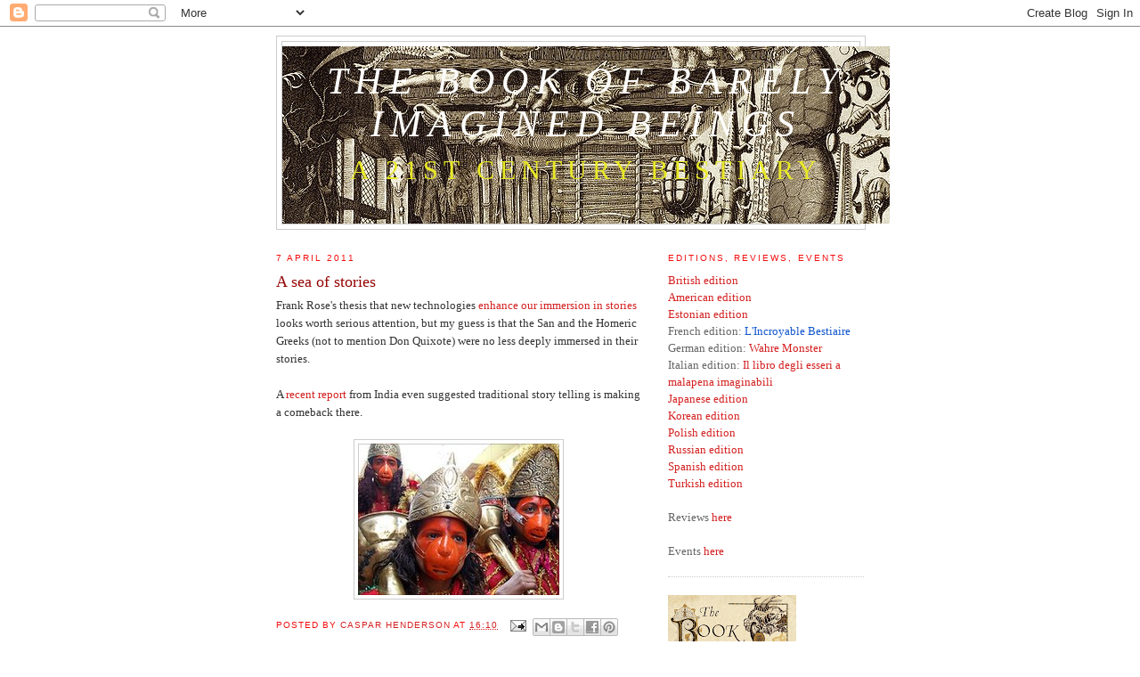

--- FILE ---
content_type: text/html; charset=UTF-8
request_url: http://www.barelyimaginedbeings.com/2011/04/sea-of-stories.html
body_size: 20463
content:
<!DOCTYPE html>
<html dir='ltr'>
<head>
<link href='https://www.blogger.com/static/v1/widgets/2944754296-widget_css_bundle.css' rel='stylesheet' type='text/css'/>
<meta content='text/html; charset=UTF-8' http-equiv='Content-Type'/>
<meta content='blogger' name='generator'/>
<link href='http://www.barelyimaginedbeings.com/favicon.ico' rel='icon' type='image/x-icon'/>
<link href='http://www.barelyimaginedbeings.com/2011/04/sea-of-stories.html' rel='canonical'/>
<link rel="alternate" type="application/atom+xml" title="The Book of Barely Imagined Beings - Atom" href="http://www.barelyimaginedbeings.com/feeds/posts/default" />
<link rel="alternate" type="application/rss+xml" title="The Book of Barely Imagined Beings - RSS" href="http://www.barelyimaginedbeings.com/feeds/posts/default?alt=rss" />
<link rel="service.post" type="application/atom+xml" title="The Book of Barely Imagined Beings - Atom" href="https://www.blogger.com/feeds/6507971071895999602/posts/default" />

<link rel="alternate" type="application/atom+xml" title="The Book of Barely Imagined Beings - Atom" href="http://www.barelyimaginedbeings.com/feeds/9031404900680257309/comments/default" />
<!--Can't find substitution for tag [blog.ieCssRetrofitLinks]-->
<link href='https://blogger.googleusercontent.com/img/b/R29vZ2xl/AVvXsEjSeCo8L0c2TSa1gzik2qBFTSEzCK69CsOwPwAJdbAfvG4JzOw5nkUPNFuWWsQEqyhKkCG8DtTBbPmSvD8OYZWBAyWJaDsN8B35Zookhqr-MBaJ5xxKSGqy8_UpFdgk862iXxEcgYH66jmC/s1600/_51963572_people_masks_466afp.jpg' rel='image_src'/>
<meta content='http://www.barelyimaginedbeings.com/2011/04/sea-of-stories.html' property='og:url'/>
<meta content='A sea of stories' property='og:title'/>
<meta content='Frank Rose&#39;s thesis that new technologies  enhance our immersion in stories  looks worth serious attention, but my guess is that the San and...' property='og:description'/>
<meta content='https://blogger.googleusercontent.com/img/b/R29vZ2xl/AVvXsEjSeCo8L0c2TSa1gzik2qBFTSEzCK69CsOwPwAJdbAfvG4JzOw5nkUPNFuWWsQEqyhKkCG8DtTBbPmSvD8OYZWBAyWJaDsN8B35Zookhqr-MBaJ5xxKSGqy8_UpFdgk862iXxEcgYH66jmC/w1200-h630-p-k-no-nu/_51963572_people_masks_466afp.jpg' property='og:image'/>
<title>The Book of Barely Imagined Beings: A sea of stories</title>
<style id='page-skin-1' type='text/css'><!--
/*
-----------------------------------------------
Blogger Template Style
Name:     Minima
Date:     26 Feb 2004
Updated by: Blogger Team
----------------------------------------------- */
/* Use this with templates/template-twocol.html */
body {
background:#ffffff;
margin:0;
color:#333333;
font:x-small Georgia Serif;
font-size/* */:/**/small;
font-size: /**/small;
text-align: center;
}
a:link {
color:#d42121;
text-decoration:none;
}
a:visited {
color:#960505;
text-decoration:none;
}
a:hover {
color:#960505;
text-decoration:underline;
}
a img {
border-width:0;
}
/* Header
-----------------------------------------------
*/
#header-wrapper {
width:660px;
margin:0 auto 10px;
border:1px solid #cccccc;
}
#header-inner {
background-position: center;
margin-left: auto;
margin-right: auto;
}
#header {
margin: 5px;
border: 1px solid #cccccc;
text-align: center;
color:#fcfcfa;
}
#header h1 {
margin:5px 5px 0;
padding:15px 20px .25em;
line-height:1.2em;
text-transform:uppercase;
letter-spacing:.2em;
font: italic normal 42px Georgia, Utopia, 'Palatino Linotype', Palatino, serif;
}
#header a {
color:#fcfcfa;
text-decoration:none;
}
#header a:hover {
color:#fcfcfa;
}
#header .description {
margin:0 5px 5px;
padding:0 20px 15px;
max-width:700px;
text-transform:uppercase;
letter-spacing:.2em;
line-height: 1.4em;
font: normal normal 30px 'Times New Roman', Times, FreeSerif, serif;
color: #e9e925;
}
#header img {
margin-left: auto;
margin-right: auto;
}
/* Outer-Wrapper
----------------------------------------------- */
#outer-wrapper {
width: 660px;
margin:0 auto;
padding:10px;
text-align:left;
font: normal normal 100% Georgia, Serif;
}
#main-wrapper {
width: 410px;
float: left;
word-wrap: break-word; /* fix for long text breaking sidebar float in IE */
overflow: hidden;     /* fix for long non-text content breaking IE sidebar float */
}
#sidebar-wrapper {
width: 220px;
float: right;
word-wrap: break-word; /* fix for long text breaking sidebar float in IE */
overflow: hidden;      /* fix for long non-text content breaking IE sidebar float */
}
/* Headings
----------------------------------------------- */
h2 {
margin:1.5em 0 .75em;
font:normal normal 78% 'Trebuchet MS',Trebuchet,Arial,Verdana,Sans-serif;
line-height: 1.4em;
text-transform:uppercase;
letter-spacing:.2em;
color:#f40e0e;
}
/* Posts
-----------------------------------------------
*/
h2.date-header {
margin:1.5em 0 .5em;
}
.post {
margin:.5em 0 1.5em;
border-bottom:1px dotted #cccccc;
padding-bottom:1.5em;
}
.post h3 {
margin:.25em 0 0;
padding:0 0 4px;
font-size:140%;
font-weight:normal;
line-height:1.4em;
color:#960505;
}
.post h3 a, .post h3 a:visited, .post h3 strong {
display:block;
text-decoration:none;
color:#960505;
font-weight:normal;
}
.post h3 strong, .post h3 a:hover {
color:#333333;
}
.post-body {
margin:0 0 .75em;
line-height:1.6em;
}
.post-body blockquote {
line-height:1.3em;
}
.post-footer {
margin: .75em 0;
color:#f40e0e;
text-transform:uppercase;
letter-spacing:.1em;
font: normal normal 78% 'Trebuchet MS', Trebuchet, Arial, Verdana, Sans-serif;
line-height: 1.4em;
}
.comment-link {
margin-left:.6em;
}
.post img, table.tr-caption-container {
padding:4px;
border:1px solid #cccccc;
}
.tr-caption-container img {
border: none;
padding: 0;
}
.post blockquote {
margin:1em 20px;
}
.post blockquote p {
margin:.75em 0;
}
/* Comments
----------------------------------------------- */
#comments h4 {
margin:1em 0;
font-weight: bold;
line-height: 1.4em;
text-transform:uppercase;
letter-spacing:.2em;
color: #f40e0e;
}
#comments-block {
margin:1em 0 1.5em;
line-height:1.6em;
}
#comments-block .comment-author {
margin:.5em 0;
}
#comments-block .comment-body {
margin:.25em 0 0;
}
#comments-block .comment-footer {
margin:-.25em 0 2em;
line-height: 1.4em;
text-transform:uppercase;
letter-spacing:.1em;
}
#comments-block .comment-body p {
margin:0 0 .75em;
}
.deleted-comment {
font-style:italic;
color:gray;
}
#blog-pager-newer-link {
float: left;
}
#blog-pager-older-link {
float: right;
}
#blog-pager {
text-align: center;
}
.feed-links {
clear: both;
line-height: 2.5em;
}
/* Sidebar Content
----------------------------------------------- */
.sidebar {
color: #666666;
line-height: 1.5em;
}
.sidebar ul {
list-style:none;
margin:0 0 0;
padding:0 0 0;
}
.sidebar li {
margin:0;
padding-top:0;
padding-right:0;
padding-bottom:.25em;
padding-left:15px;
text-indent:-15px;
line-height:1.5em;
}
.sidebar .widget, .main .widget {
border-bottom:1px dotted #cccccc;
margin:0 0 1.5em;
padding:0 0 1.5em;
}
.main .Blog {
border-bottom-width: 0;
}
/* Profile
----------------------------------------------- */
.profile-img {
float: left;
margin-top: 0;
margin-right: 5px;
margin-bottom: 5px;
margin-left: 0;
padding: 4px;
border: 1px solid #cccccc;
}
.profile-data {
margin:0;
text-transform:uppercase;
letter-spacing:.1em;
font: normal normal 78% 'Trebuchet MS', Trebuchet, Arial, Verdana, Sans-serif;
color: #f40e0e;
font-weight: bold;
line-height: 1.6em;
}
.profile-datablock {
margin:.5em 0 .5em;
}
.profile-textblock {
margin: 0.5em 0;
line-height: 1.6em;
}
.profile-link {
font: normal normal 78% 'Trebuchet MS', Trebuchet, Arial, Verdana, Sans-serif;
text-transform: uppercase;
letter-spacing: .1em;
}
/* Footer
----------------------------------------------- */
#footer {
width:660px;
clear:both;
margin:0 auto;
padding-top:15px;
line-height: 1.6em;
text-transform:uppercase;
letter-spacing:.1em;
text-align: center;
}

--></style>
<link href='https://www.blogger.com/dyn-css/authorization.css?targetBlogID=6507971071895999602&amp;zx=94a1d610-fe29-4bfe-b10c-043f847ac232' media='none' onload='if(media!=&#39;all&#39;)media=&#39;all&#39;' rel='stylesheet'/><noscript><link href='https://www.blogger.com/dyn-css/authorization.css?targetBlogID=6507971071895999602&amp;zx=94a1d610-fe29-4bfe-b10c-043f847ac232' rel='stylesheet'/></noscript>
<meta name='google-adsense-platform-account' content='ca-host-pub-1556223355139109'/>
<meta name='google-adsense-platform-domain' content='blogspot.com'/>

</head>
<body>
<div class='navbar section' id='navbar'><div class='widget Navbar' data-version='1' id='Navbar1'><script type="text/javascript">
    function setAttributeOnload(object, attribute, val) {
      if(window.addEventListener) {
        window.addEventListener('load',
          function(){ object[attribute] = val; }, false);
      } else {
        window.attachEvent('onload', function(){ object[attribute] = val; });
      }
    }
  </script>
<div id="navbar-iframe-container"></div>
<script type="text/javascript" src="https://apis.google.com/js/platform.js"></script>
<script type="text/javascript">
      gapi.load("gapi.iframes:gapi.iframes.style.bubble", function() {
        if (gapi.iframes && gapi.iframes.getContext) {
          gapi.iframes.getContext().openChild({
              url: 'https://www.blogger.com/navbar/6507971071895999602?po\x3d9031404900680257309\x26origin\x3dhttp://www.barelyimaginedbeings.com',
              where: document.getElementById("navbar-iframe-container"),
              id: "navbar-iframe"
          });
        }
      });
    </script><script type="text/javascript">
(function() {
var script = document.createElement('script');
script.type = 'text/javascript';
script.src = '//pagead2.googlesyndication.com/pagead/js/google_top_exp.js';
var head = document.getElementsByTagName('head')[0];
if (head) {
head.appendChild(script);
}})();
</script>
</div></div>
<div id='outer-wrapper'><div id='wrap2'>
<!-- skip links for text browsers -->
<span id='skiplinks' style='display:none;'>
<a href='#main'>skip to main </a> |
      <a href='#sidebar'>skip to sidebar</a>
</span>
<div id='header-wrapper'>
<div class='header section' id='header'><div class='widget Header' data-version='1' id='Header1'>
<div id='header-inner' style='background-image: url("https://blogger.googleusercontent.com/img/b/R29vZ2xl/AVvXsEjICgS4nbctiI1ObIuDIoOSrTyFDS7lkTcYtCE_Qplk-nnFq392QFsRBFQ8J4atZ6xmt6wc1cKcOlkVxT0zcbsfNqGX7r2MXm8dzWyPhmwcCHuCbLjEVGs2uH2HJidVlrQtLplBUyk5GkhW/s1600/Cab2.png"); background-position: left; width: 682px; min-height: 199px; _height: 199px; background-repeat: no-repeat; '>
<div class='titlewrapper' style='background: transparent'>
<h1 class='title' style='background: transparent; border-width: 0px'>
<a href='http://www.barelyimaginedbeings.com/'>
The Book of Barely Imagined Beings
</a>
</h1>
</div>
<div class='descriptionwrapper'>
<p class='description'><span>A 21st Century Bestiary</span></p>
</div>
</div>
</div></div>
</div>
<div id='content-wrapper'>
<div id='crosscol-wrapper' style='text-align:center'>
<div class='crosscol no-items section' id='crosscol'></div>
</div>
<div id='main-wrapper'>
<div class='main section' id='main'><div class='widget Blog' data-version='1' id='Blog1'>
<div class='blog-posts hfeed'>

          <div class="date-outer">
        
<h2 class='date-header'><span>7 April 2011</span></h2>

          <div class="date-posts">
        
<div class='post-outer'>
<div class='post hentry uncustomized-post-template' itemprop='blogPost' itemscope='itemscope' itemtype='http://schema.org/BlogPosting'>
<meta content='https://blogger.googleusercontent.com/img/b/R29vZ2xl/AVvXsEjSeCo8L0c2TSa1gzik2qBFTSEzCK69CsOwPwAJdbAfvG4JzOw5nkUPNFuWWsQEqyhKkCG8DtTBbPmSvD8OYZWBAyWJaDsN8B35Zookhqr-MBaJ5xxKSGqy8_UpFdgk862iXxEcgYH66jmC/s1600/_51963572_people_masks_466afp.jpg' itemprop='image_url'/>
<meta content='6507971071895999602' itemprop='blogId'/>
<meta content='9031404900680257309' itemprop='postId'/>
<a name='9031404900680257309'></a>
<h3 class='post-title entry-title' itemprop='name'>
A sea of stories
</h3>
<div class='post-header'>
<div class='post-header-line-1'></div>
</div>
<div class='post-body entry-content' id='post-body-9031404900680257309' itemprop='description articleBody'>
Frank Rose's thesis that new technologies&nbsp;<a href="http://tinyurl.com/3n883f6">enhance our immersion in stories</a> looks worth serious attention, but my guess is that the San and the Homeric Greeks (not to mention Don Quixote) were no less deeply immersed in their stories. <br />
<br />
A <a href="http://news.bbc.co.uk/1/hi/programmes/from_our_own_correspondent/9443157.stm">recent report</a> from India even suggested traditional story telling is making a comeback there.<br />
<br />
<div class="separator" style="clear: both; text-align: center;"><a href="https://blogger.googleusercontent.com/img/b/R29vZ2xl/AVvXsEjSeCo8L0c2TSa1gzik2qBFTSEzCK69CsOwPwAJdbAfvG4JzOw5nkUPNFuWWsQEqyhKkCG8DtTBbPmSvD8OYZWBAyWJaDsN8B35Zookhqr-MBaJ5xxKSGqy8_UpFdgk862iXxEcgYH66jmC/s1600/_51963572_people_masks_466afp.jpg" imageanchor="1" style="margin-left: 1em; margin-right: 1em;"><img border="0" src="https://blogger.googleusercontent.com/img/b/R29vZ2xl/AVvXsEjSeCo8L0c2TSa1gzik2qBFTSEzCK69CsOwPwAJdbAfvG4JzOw5nkUPNFuWWsQEqyhKkCG8DtTBbPmSvD8OYZWBAyWJaDsN8B35Zookhqr-MBaJ5xxKSGqy8_UpFdgk862iXxEcgYH66jmC/s1600/_51963572_people_masks_466afp.jpg" /></a></div>
<div style='clear: both;'></div>
</div>
<div class='post-footer'>
<div class='post-footer-line post-footer-line-1'>
<span class='post-author vcard'>
Posted by
<span class='fn' itemprop='author' itemscope='itemscope' itemtype='http://schema.org/Person'>
<meta content='https://www.blogger.com/profile/04667141284390082748' itemprop='url'/>
<a class='g-profile' href='https://www.blogger.com/profile/04667141284390082748' rel='author' title='author profile'>
<span itemprop='name'>Caspar Henderson</span>
</a>
</span>
</span>
<span class='post-timestamp'>
at
<meta content='http://www.barelyimaginedbeings.com/2011/04/sea-of-stories.html' itemprop='url'/>
<a class='timestamp-link' href='http://www.barelyimaginedbeings.com/2011/04/sea-of-stories.html' rel='bookmark' title='permanent link'><abbr class='published' itemprop='datePublished' title='2011-04-07T16:10:00+01:00'>16:10</abbr></a>
</span>
<span class='post-comment-link'>
</span>
<span class='post-icons'>
<span class='item-action'>
<a href='https://www.blogger.com/email-post/6507971071895999602/9031404900680257309' title='Email Post'>
<img alt='' class='icon-action' height='13' src='https://resources.blogblog.com/img/icon18_email.gif' width='18'/>
</a>
</span>
<span class='item-control blog-admin pid-2068168589'>
<a href='https://www.blogger.com/post-edit.g?blogID=6507971071895999602&postID=9031404900680257309&from=pencil' title='Edit Post'>
<img alt='' class='icon-action' height='18' src='https://resources.blogblog.com/img/icon18_edit_allbkg.gif' width='18'/>
</a>
</span>
</span>
<div class='post-share-buttons goog-inline-block'>
<a class='goog-inline-block share-button sb-email' href='https://www.blogger.com/share-post.g?blogID=6507971071895999602&postID=9031404900680257309&target=email' target='_blank' title='Email This'><span class='share-button-link-text'>Email This</span></a><a class='goog-inline-block share-button sb-blog' href='https://www.blogger.com/share-post.g?blogID=6507971071895999602&postID=9031404900680257309&target=blog' onclick='window.open(this.href, "_blank", "height=270,width=475"); return false;' target='_blank' title='BlogThis!'><span class='share-button-link-text'>BlogThis!</span></a><a class='goog-inline-block share-button sb-twitter' href='https://www.blogger.com/share-post.g?blogID=6507971071895999602&postID=9031404900680257309&target=twitter' target='_blank' title='Share to X'><span class='share-button-link-text'>Share to X</span></a><a class='goog-inline-block share-button sb-facebook' href='https://www.blogger.com/share-post.g?blogID=6507971071895999602&postID=9031404900680257309&target=facebook' onclick='window.open(this.href, "_blank", "height=430,width=640"); return false;' target='_blank' title='Share to Facebook'><span class='share-button-link-text'>Share to Facebook</span></a><a class='goog-inline-block share-button sb-pinterest' href='https://www.blogger.com/share-post.g?blogID=6507971071895999602&postID=9031404900680257309&target=pinterest' target='_blank' title='Share to Pinterest'><span class='share-button-link-text'>Share to Pinterest</span></a>
</div>
</div>
<div class='post-footer-line post-footer-line-2'>
<span class='post-labels'>
Labels:
<a href='http://www.barelyimaginedbeings.com/search/label/arts' rel='tag'>arts</a>,
<a href='http://www.barelyimaginedbeings.com/search/label/psychology' rel='tag'>psychology</a>
</span>
</div>
<div class='post-footer-line post-footer-line-3'>
<span class='post-location'>
</span>
</div>
</div>
</div>
<div class='comments' id='comments'>
<a name='comments'></a>
<h4>No comments:</h4>
<div id='Blog1_comments-block-wrapper'>
<dl class='avatar-comment-indent' id='comments-block'>
</dl>
</div>
<p class='comment-footer'>
<a href='https://www.blogger.com/comment/fullpage/post/6507971071895999602/9031404900680257309' onclick=''>Post a Comment</a>
</p>
</div>
</div>

        </div></div>
      
</div>
<div class='blog-pager' id='blog-pager'>
<span id='blog-pager-newer-link'>
<a class='blog-pager-newer-link' href='http://www.barelyimaginedbeings.com/2011/04/climbing-in-190-dimensions.html' id='Blog1_blog-pager-newer-link' title='Newer Post'>Newer Post</a>
</span>
<span id='blog-pager-older-link'>
<a class='blog-pager-older-link' href='http://www.barelyimaginedbeings.com/2011/04/not-as-we-know-it.html' id='Blog1_blog-pager-older-link' title='Older Post'>Older Post</a>
</span>
<a class='home-link' href='http://www.barelyimaginedbeings.com/'>Home</a>
</div>
<div class='clear'></div>
<div class='post-feeds'>
<div class='feed-links'>
Subscribe to:
<a class='feed-link' href='http://www.barelyimaginedbeings.com/feeds/9031404900680257309/comments/default' target='_blank' type='application/atom+xml'>Post Comments (Atom)</a>
</div>
</div>
</div></div>
</div>
<div id='sidebar-wrapper'>
<div class='sidebar section' id='sidebar'><div class='widget Text' data-version='1' id='Text4'>
<h2 class='title'>Editions, reviews, events</h2>
<div class='widget-content'>
<a href="http://grantabooks.com/The-Book-of-Barely-Imagined-Beings-5" style="font-size: 100%;">British edition </a><br /><div><a href="http://press.uchicago.edu/ucp/books/book/chicago/B/bo15631080.html">American edition</a><br /><a href="http://pood.aripaev.ee/imetabaste-olendite-raamat">Estonian edition</a></div><div>French edition: <a href="http://www.lesbelleslettres.com/livre/?GCOI=22510100938160&amp;fa=description" style="color: #1155cc;" target="_blank">L'Incroyable Bestiaire</a><br />German edition: <a href="http://www.matthes-seitz-berlin.de/buch/wahre-monster.html">Wahre Monster</a></div><div>Italian edition: <a href="https://www.adelphi.it/libro/9788845933219">Il libro degli esseri a malapena imaginabili</a></div><div><a href="http://www.xknowledge.co.jp/book/detail/XK9784767818702">Japanese edition</a> </div><div><a href="http://ehbook.co.kr/book/23001">Korean edition</a></div><div><a href="https://marginesy.com.pl/sklep/produkt/133181/ksiega-zwierzat-niemalze-nimozliwych">Polish edition</a></div><div><a href="http://www.alpinabook.ru/catalog/NaturalSciences/2408752/">Russian edition</a></div><div>
<a href="https://aticodeloslibros.com/index.php?id_product=260&controller=product">Spanish edition</a></div>
<a href="https://www.metiskitap.com/catalog/book/36756">Turkish edition</a><div>   

<br /></div><div>Reviews <a href="http://www.barelyimaginedbeings.com/p/blog-page_22.html">here</a><br /><div><br />Events <a href="http://www.casparhenderson.com/p/events.html">here</a></div></div>
</div>
<div class='clear'></div>
</div><div class='widget Image' data-version='1' id='Image9'>
<div class='widget-content'>
<a href='https://www.facebook.com/pages/The-Book-of-Barely-Imagined-Beings-by-Caspar-Henderson/493526994037170'>
<img alt='' height='220' id='Image9_img' src='https://blogger.googleusercontent.com/img/b/R29vZ2xl/AVvXsEgrvv5c8fpoiAeY61HTo_1vcOyUbYV6YSRsxry8nxC6TviraNErVhjtmRcF9dD7OpfKWUAbP1adBATBiQzjtckx3sUCmp-bbKc92C99B8wteQUUUWAK1fX82-CGFslzxXBSzborzZ0o-cLA/s220/BOBIB+%25282%2529.jpg' width='144'/>
</a>
<br/>
</div>
<div class='clear'></div>
</div><div class='widget Text' data-version='1' id='Text1'>
<div class='widget-content'>
Most real creatures that we think we know embody wonders we have hardly  dreamed of. And there are other beings, equally real, which for most of  human experience have been beyond imagining. As Zhuangzi wrote some  2,300 years ago, &#8220;all the creatures in this world have dimensions that  cannot be calculated.&#8221;<br /><br /><b><a href="http://grantabooks.com/3032/The-Book-of-Barely-Imagined-Beings/2646">The Book of Barely Imagined Beings</a></b> by <b><a href="https://twitter.com/casparhenderson">Caspar Henderson</a></b> is published by <a href="http://grantabooks.com/3032/The-Book-of-Barely-Imagined-Beings/2646">Granta</a> in the UK and by <a href="http://press.uchicago.edu/ucp/books/book/chicago/B/bo15631080.html">Chicago University Press</a> in the US. In 2013 it was shortlisted for the  Royal Society Winton prize for science books, a Society of Biology award, and the British Book Design Awards. The Estonian edition is published by <a href="http://raamatupood.aripaev.ee/default.aspx?publicationid=E3558BAE-6C2F-4122-A2EE-3904CFBEE43E">AS Äripäev</a>, the French edition by <a href="http://www.lesbelleslettres.com/">Les Belles Lettres</a>, the German one by <a href="http://www.matthes-seitz-berlin.de/">Matthes &amp; Seitz</a>, the Italian by <a href="https://www.adelphi.it/libro/9788845933219">Adelphi</a>, the Japanese by <a href="http://www.xknowledge.co.jp/book/detail/XK9784767818702">X Knowledge Co</a>,  the Korean by <a href="http://ehbook.co.kr/book/23001">EunHaeng NaMu Publishing Co</a>, the Polish by <a href="https://marginesy.com.pl/sklep/produkt/133181/ksiega-zwierzat-niemalze-nimozliwych">Marginesy</a>, the Russian by <a href="http://www.alpinabook.ru/catalog/NaturalSciences/2408752/">Alpina</a>, the Spanish by <a href="https://aticodeloslibros.com/index.php?id_product=260&controller=product">Atico de los Libros</a>.<br /><br />Reviews <a href="http://www.barelyimaginedbeings.com/search/label/reviews">here</a> and <a href="http://www.barelyimaginedbeings.com/p/blog-page_22.html">here</a>. Articles <a href="http://www.barelyimaginedbeings.com/2012/09/articles.html">here</a> and <a href="http://www.barelyimaginedbeings.com/2013/03/more-articles.html">here</a>. Chapter by chapter notes <a href="http://www.barelyimaginedbeings.com/p/notes-chapter-by-chapter.html">here</a> (1) and <a href="http://www.barelyimaginedbeings.com/p/notes-chapter-by-chapter-2.html">here</a> (2). What others say <a href="http://www.barelyimaginedbeings.com/p/advance-praise-for-book-of-barely.html">here</a>. Podcasts <a href="http://bookshop.blackwell.co.uk/extracts/112_henderson_barely_imagined_beings.mp3">here</a>, <a href="http://www.littleatoms.com/casparhenderson.htm">here</a> and <a href="http://onpoint.wbur.org/2013/05/14/fantastic-creatures">here</a>. Video <a href="https://www.youtube.com/watch?v=DWvUoh5Z99E&amp;list=PLg7f-TkW11iV2zpC8WubsxUZ2E2d3XTtv&amp;index=3">here</a> and <a href="http://royalsociety.org/events/2013/popular-science-book-night/">here</a> (from 43.00)<br /><br />Caspar Henderson's most recent book is <a href="http://www.anewmapofwonders.com/">A New Map of Wonders</a>.<br />
</div>
<div class='clear'></div>
</div><div class='widget Image' data-version='1' id='Image14'>
<div class='widget-content'>
<a href='http://scienceblogs.com/pharyngula/2007/08/wunderpus_photogenicus.php'>
<img alt='' height='146' id='Image14_img' src='https://blogger.googleusercontent.com/img/b/R29vZ2xl/AVvXsEhU9VTXd6-D7ZADrjSX04lzy_CwSrz7xC_o6UrIJI52pjJTANIEbR9GGSrrl4xm6xjN6rkFVuNZu5cVpTFlr2uX8QdZshJso3_qYpMD_JtBrfQLZHmfjZyzgdkXrULz3crc8tFDn2fCEUDf/s220/wunderpusjpg.jpg' width='220'/>
</a>
<br/>
<span class='caption'>Wunderpus Photogenicus</span>
</div>
<div class='clear'></div>
</div><div class='widget HTML' data-version='1' id='HTML3'>
<div class='widget-content'>
<!-- AddThis Button BEGIN -->
<a href="http://www.addthis.com/bookmark.php" target="_blank" onclick="addthis_url   = location.href; addthis_title = document.title; return addthis_click(this);"><img border="0" width="125" alt="Bookmark and Share" src="http://s7.addthis.com/button1-addthis.gif" height="16" /></a> <script type="text/javascript">var addthis_pub = 'Caspar Henderson';</script><script src="http://s7.addthis.com/js/widget.php?v=10" type="text/javascript"></script>  
<!-- AddThis Button END -->
</div>
<div class='clear'></div>
</div><div class='widget Text' data-version='1' id='Text8'>
<div class='widget-content'>
<span style="font-style: italic; ">The world is full of magical things patiently waiting for our wits to grow sharper. </span><br/>misattributed to Bertrand Russell<br/><br/><span style="font-style: italic; ">Since we cannot predict how ethics will develop, it is not irrational to have high hopes.</span><br/>Derek Parfit<br/><br/><span class="Apple-style-span" style="font-style: italic; ">We are never 'at home': we are always outside ourselves.</span><br/>Michel de Montaigne<br/><br/><span class="Apple-style-span" style="font-style: italic; ">We are monkeys with money and guns.</span><br/>Tom Waits<br/><br/><span style="font-style: italic; ">All our science, measured against reality, is primitive and childlike &#8211; and yet it is the most precious thing we have.</span><div>Albert Einstein<br/><br/><span style="font-style: italic; ">If you look into infinity what do you see? Your backside! </span><br/>Tristan Tzara<br/><br/><span style="font-style: italic; ">Imagine a child playing in a woodland stream, poking a stick into an eddy in the flowing current, thereby disrupting it. But the eddy quickly reforms. The child disperses it again. Again it reforms, and the fascinating game goes on. There you have it! Organisms are resilient patterns in a turbulent flow.</span></div><div>Carl Woese<br/><br/><span style="font-style: italic; ">When you're young, all evolution lies before you...If you compare yourself with the limitations that came afterwards, if you think how one form excludes other forms, of the monotonous routine where you finally feel trapped, well, I don't mind saying, life was beautiful in those days.</span><br/>'Qfwfq'<br/><span style="font-style: italic; "><br/>75 percent to 90 percent of all living species may remain unknown to science. </span><br/><a href="http://species.asu.edu/">IIES</a><br/><br/><span class="Apple-style-span" style="font-style: italic; ">Human beings are now carrying out a large scale geophysical experiment of a kind that could not have happened in the past nor be reproduced in the future.</span><br/>Roger Revelle (1957)<br/><br/><span style="font-style: italic; ">The rate of change of ocean acidity is many times faster than anything experienced in the last 55 million years. </span><br/><a href="http://www.epoca-project.eu/index.php/Ocean-Acidification-the-facts.html">EPOCA</a><br/><br/><div><span class="Apple-style-span" style="font-style: italic; ">One cannot reasonably compare the K/T extinction with the current human destruction of the biosphere. The first was a relatively minor setback.</span></div><div>J.C. Briggs</div><div><br/><span class="Apple-style-span" style="font-style: italic; ">When the buffalo went away, the hearts of my people fell to the ground and they could not lift them up again. After this, nothing happened</span>.</div><div><a href="http://www.abc.net.au/rn/philosopherszone/stories/2009/2460541.htm">Plenty Coups</a><br/></div><div><br/><span class="Apple-style-span" style="font-style: italic; ">If we act now, maybe we have got a fighting chance.</span><a href="http://www.guardian.co.uk/environment/2008/oct/01/climatechange.carbonemissions1"></a></div><div><a href="http://www.guardian.co.uk/environment/2008/oct/01/climatechange.carbonemissions1">Bob Watson</a><br/><div><div><span class="Apple-style-span" style="font-style: italic; "><br/></span></div><span class="Apple-style-span" style="font-style: italic; ">The unfolding of intelligence and complexity still has immensely far to go here on earth and probably far beyond.<br/></span><span class="Apple-style-span">Martin Rees</span></div><div><br/></div><div><span class="Apple-style-span" style="font-style: italic; "><span class="Apple-style-span" style="font-style: normal; "></span>Our quest, as a civilisation [is] to answer the question, how do we save ourselves from ourselves without losing ourselves?</span></div></div><div>Jaron Lanier<br/><div><br/><span style="font-style: italic; ">If you yourself want to become really happy...I suggest you save the albatross from extinction. It can be done.</span></div><div>Margaret Atwood<br/><br/></div><div><span style="font-style: italic; ">There is just one real problem -- the problem of human relations.</span></div><div>Antoine de Saint Exupéry<br/><br/><span class="Apple-style-span" style="font-style: italic; ">The amazing wonder of the deep is its unfathomable cruelty.</span></div><div>Joseph Conrad<br/></div><div><br/><span class="Apple-style-span" style="font-style: italic; ">"I weep for you," the Walrus said:</span></div><div><span class="Apple-style-span" style="font-style: italic; ">"I deeply sympathize."</span></div><div>'The Walrus and the Carpenter'</div><div><span class="Apple-style-span" style="font-style: italic; "><br/></span></div><div><span class="Apple-style-span" style="font-style: italic; ">We abandon our own language because we need extra words, for things we had never imagined; and because there are superfluous words in it, for things we cannot imagine any more.</span></div><div>'The Giant, O'Brien'</div><br/><span style="font-style: italic; ">We take almost all of the decisive steps in our lives as a result of slight inner adjustments of which we are barely conscious.</span></div><div>'Austerlitz'</div><div><br/></div><div><i>Those were his first steps on a white sheet/Clutches of wriggling letters in black lead/Like tracks of worms on the Precambrian mud.</i></div><div>'Kaspar Hauser'<br/><br/><i>The mind does not err from the fact that it imagines.</i></div><div>Spinoza</div><div><br/><span style="font-style: italic; ">We are as much automaton as mind.</span><br/>Blaise Pascal<br/><br/><span style="font-style: italic; ">Much that is intelligent in us is not specifically human. </span><br/>Alasdair MacIntyre<br/><br/><span style="font-style: italic; ">What knows he, this New England colt, of the black bisons of distant Oregon?</span><a href="http://www.classicallibrary.org/melville/moby/chapter44.htm"> </a><a href="http://www.classicallibrary.org/melville/moby/chapter44.htm">Herman Melville</a><br/><br/><span class="Apple-style-span" style="font-style: italic; "><span class="Apple-style-span" style="font-style: normal; "><span class="Apple-style-span" style="font-style: italic; ">There is no counting the possible ways to the Millennium and the route to it.</span><br/>Norman Cohn</span></span><br/><br/><span style="font-style: italic; ">By the time human beings start the global nuclear war that will destroy our civilization, there won&#8217;t be any great apes left for Earth to become the Planet of the Apes. But chances are there will still be plenty of rhesus macaques around.</span><br/>Dario Maestripieri<span style="font-style: italic; "><br/><br/>Writing a book is a horrible, exhausting struggle, like a long bout of some painful illness.</span><br/>George Orwell<br/><br/><span style="font-style: italic; ">The astounding comes towards us, outrider of death and birth.</span><br/>John Berger<br/><br/></div><div><span class="Apple-style-span" style="font-style: italic; ">We are so far from denying there is any Unicorn at all, that we affirm there are many kinds thereof.</span></div><div>Thomas Browne</div><div><br/></div><div><i>Even that old horse</i></div><div><i>is something to see</i></div><div><i>this snow-covered morning</i></div><div>Matsuo Basho</div><div><br/><span style="font-style: italic; ">We cannot see the visible except with the invisible.</span></div><div>Eckhart von Hochheim<br/><br/><span style="font-style: italic; ">You don't have to believe in God, but you should believe in the </span><i style="font-style: italic; ">Book</i><span style="font-style: italic; ">.</span><br/>Paul Erdős<br/></div><div><br/></div><div><div><span style="font-style: italic; ">If, as the poets say, life is a dream, I am sure in a voyage these are the visions which serve best to pass away the long night.</span></div><div>Charles Darwin<br/><br/><span class="Apple-style-span" style="font-style: italic; ">But only when someone starts up the spiralling stairs is the A Bao A Qu brought to consciousness, and then it sticks close to the visitor's heels, keeping to the outside of the turning steps, where they are most warn by the generations of pilgrims.</span><div>Jorge Luis Borges</div><i><br/>The ultimate test of a moral society is the kind of world that it leaves to its children. </i><br/><a href="http://www.nybooks.com/articles/archives/2012/oct/25/tragedy-dietrich-bonhoeffer-and-hans-von-dohnanyi/">Dietrich Bonhoeffer</a></div></div></div>
</div>
<div class='clear'></div>
</div><div class='widget BlogArchive' data-version='1' id='BlogArchive1'>
<h2>Blog Archive</h2>
<div class='widget-content'>
<div id='ArchiveList'>
<div id='BlogArchive1_ArchiveList'>
<ul class='hierarchy'>
<li class='archivedate collapsed'>
<a class='toggle' href='javascript:void(0)'>
<span class='zippy'>

        &#9658;&#160;
      
</span>
</a>
<a class='post-count-link' href='http://www.barelyimaginedbeings.com/2013/'>
2013
</a>
<span class='post-count' dir='ltr'>(117)</span>
<ul class='hierarchy'>
<li class='archivedate collapsed'>
<a class='toggle' href='javascript:void(0)'>
<span class='zippy'>

        &#9658;&#160;
      
</span>
</a>
<a class='post-count-link' href='http://www.barelyimaginedbeings.com/2013/05/'>
May
</a>
<span class='post-count' dir='ltr'>(22)</span>
</li>
</ul>
<ul class='hierarchy'>
<li class='archivedate collapsed'>
<a class='toggle' href='javascript:void(0)'>
<span class='zippy'>

        &#9658;&#160;
      
</span>
</a>
<a class='post-count-link' href='http://www.barelyimaginedbeings.com/2013/04/'>
April
</a>
<span class='post-count' dir='ltr'>(23)</span>
</li>
</ul>
<ul class='hierarchy'>
<li class='archivedate collapsed'>
<a class='toggle' href='javascript:void(0)'>
<span class='zippy'>

        &#9658;&#160;
      
</span>
</a>
<a class='post-count-link' href='http://www.barelyimaginedbeings.com/2013/03/'>
March
</a>
<span class='post-count' dir='ltr'>(31)</span>
</li>
</ul>
<ul class='hierarchy'>
<li class='archivedate collapsed'>
<a class='toggle' href='javascript:void(0)'>
<span class='zippy'>

        &#9658;&#160;
      
</span>
</a>
<a class='post-count-link' href='http://www.barelyimaginedbeings.com/2013/02/'>
February
</a>
<span class='post-count' dir='ltr'>(21)</span>
</li>
</ul>
<ul class='hierarchy'>
<li class='archivedate collapsed'>
<a class='toggle' href='javascript:void(0)'>
<span class='zippy'>

        &#9658;&#160;
      
</span>
</a>
<a class='post-count-link' href='http://www.barelyimaginedbeings.com/2013/01/'>
January
</a>
<span class='post-count' dir='ltr'>(20)</span>
</li>
</ul>
</li>
</ul>
<ul class='hierarchy'>
<li class='archivedate collapsed'>
<a class='toggle' href='javascript:void(0)'>
<span class='zippy'>

        &#9658;&#160;
      
</span>
</a>
<a class='post-count-link' href='http://www.barelyimaginedbeings.com/2012/'>
2012
</a>
<span class='post-count' dir='ltr'>(254)</span>
<ul class='hierarchy'>
<li class='archivedate collapsed'>
<a class='toggle' href='javascript:void(0)'>
<span class='zippy'>

        &#9658;&#160;
      
</span>
</a>
<a class='post-count-link' href='http://www.barelyimaginedbeings.com/2012/12/'>
December
</a>
<span class='post-count' dir='ltr'>(25)</span>
</li>
</ul>
<ul class='hierarchy'>
<li class='archivedate collapsed'>
<a class='toggle' href='javascript:void(0)'>
<span class='zippy'>

        &#9658;&#160;
      
</span>
</a>
<a class='post-count-link' href='http://www.barelyimaginedbeings.com/2012/11/'>
November
</a>
<span class='post-count' dir='ltr'>(23)</span>
</li>
</ul>
<ul class='hierarchy'>
<li class='archivedate collapsed'>
<a class='toggle' href='javascript:void(0)'>
<span class='zippy'>

        &#9658;&#160;
      
</span>
</a>
<a class='post-count-link' href='http://www.barelyimaginedbeings.com/2012/10/'>
October
</a>
<span class='post-count' dir='ltr'>(36)</span>
</li>
</ul>
<ul class='hierarchy'>
<li class='archivedate collapsed'>
<a class='toggle' href='javascript:void(0)'>
<span class='zippy'>

        &#9658;&#160;
      
</span>
</a>
<a class='post-count-link' href='http://www.barelyimaginedbeings.com/2012/09/'>
September
</a>
<span class='post-count' dir='ltr'>(33)</span>
</li>
</ul>
<ul class='hierarchy'>
<li class='archivedate collapsed'>
<a class='toggle' href='javascript:void(0)'>
<span class='zippy'>

        &#9658;&#160;
      
</span>
</a>
<a class='post-count-link' href='http://www.barelyimaginedbeings.com/2012/08/'>
August
</a>
<span class='post-count' dir='ltr'>(9)</span>
</li>
</ul>
<ul class='hierarchy'>
<li class='archivedate collapsed'>
<a class='toggle' href='javascript:void(0)'>
<span class='zippy'>

        &#9658;&#160;
      
</span>
</a>
<a class='post-count-link' href='http://www.barelyimaginedbeings.com/2012/07/'>
July
</a>
<span class='post-count' dir='ltr'>(24)</span>
</li>
</ul>
<ul class='hierarchy'>
<li class='archivedate collapsed'>
<a class='toggle' href='javascript:void(0)'>
<span class='zippy'>

        &#9658;&#160;
      
</span>
</a>
<a class='post-count-link' href='http://www.barelyimaginedbeings.com/2012/06/'>
June
</a>
<span class='post-count' dir='ltr'>(16)</span>
</li>
</ul>
<ul class='hierarchy'>
<li class='archivedate collapsed'>
<a class='toggle' href='javascript:void(0)'>
<span class='zippy'>

        &#9658;&#160;
      
</span>
</a>
<a class='post-count-link' href='http://www.barelyimaginedbeings.com/2012/05/'>
May
</a>
<span class='post-count' dir='ltr'>(20)</span>
</li>
</ul>
<ul class='hierarchy'>
<li class='archivedate collapsed'>
<a class='toggle' href='javascript:void(0)'>
<span class='zippy'>

        &#9658;&#160;
      
</span>
</a>
<a class='post-count-link' href='http://www.barelyimaginedbeings.com/2012/04/'>
April
</a>
<span class='post-count' dir='ltr'>(16)</span>
</li>
</ul>
<ul class='hierarchy'>
<li class='archivedate collapsed'>
<a class='toggle' href='javascript:void(0)'>
<span class='zippy'>

        &#9658;&#160;
      
</span>
</a>
<a class='post-count-link' href='http://www.barelyimaginedbeings.com/2012/03/'>
March
</a>
<span class='post-count' dir='ltr'>(23)</span>
</li>
</ul>
<ul class='hierarchy'>
<li class='archivedate collapsed'>
<a class='toggle' href='javascript:void(0)'>
<span class='zippy'>

        &#9658;&#160;
      
</span>
</a>
<a class='post-count-link' href='http://www.barelyimaginedbeings.com/2012/02/'>
February
</a>
<span class='post-count' dir='ltr'>(19)</span>
</li>
</ul>
<ul class='hierarchy'>
<li class='archivedate collapsed'>
<a class='toggle' href='javascript:void(0)'>
<span class='zippy'>

        &#9658;&#160;
      
</span>
</a>
<a class='post-count-link' href='http://www.barelyimaginedbeings.com/2012/01/'>
January
</a>
<span class='post-count' dir='ltr'>(10)</span>
</li>
</ul>
</li>
</ul>
<ul class='hierarchy'>
<li class='archivedate expanded'>
<a class='toggle' href='javascript:void(0)'>
<span class='zippy toggle-open'>

        &#9660;&#160;
      
</span>
</a>
<a class='post-count-link' href='http://www.barelyimaginedbeings.com/2011/'>
2011
</a>
<span class='post-count' dir='ltr'>(95)</span>
<ul class='hierarchy'>
<li class='archivedate collapsed'>
<a class='toggle' href='javascript:void(0)'>
<span class='zippy'>

        &#9658;&#160;
      
</span>
</a>
<a class='post-count-link' href='http://www.barelyimaginedbeings.com/2011/12/'>
December
</a>
<span class='post-count' dir='ltr'>(15)</span>
</li>
</ul>
<ul class='hierarchy'>
<li class='archivedate collapsed'>
<a class='toggle' href='javascript:void(0)'>
<span class='zippy'>

        &#9658;&#160;
      
</span>
</a>
<a class='post-count-link' href='http://www.barelyimaginedbeings.com/2011/11/'>
November
</a>
<span class='post-count' dir='ltr'>(11)</span>
</li>
</ul>
<ul class='hierarchy'>
<li class='archivedate collapsed'>
<a class='toggle' href='javascript:void(0)'>
<span class='zippy'>

        &#9658;&#160;
      
</span>
</a>
<a class='post-count-link' href='http://www.barelyimaginedbeings.com/2011/10/'>
October
</a>
<span class='post-count' dir='ltr'>(11)</span>
</li>
</ul>
<ul class='hierarchy'>
<li class='archivedate collapsed'>
<a class='toggle' href='javascript:void(0)'>
<span class='zippy'>

        &#9658;&#160;
      
</span>
</a>
<a class='post-count-link' href='http://www.barelyimaginedbeings.com/2011/09/'>
September
</a>
<span class='post-count' dir='ltr'>(12)</span>
</li>
</ul>
<ul class='hierarchy'>
<li class='archivedate collapsed'>
<a class='toggle' href='javascript:void(0)'>
<span class='zippy'>

        &#9658;&#160;
      
</span>
</a>
<a class='post-count-link' href='http://www.barelyimaginedbeings.com/2011/08/'>
August
</a>
<span class='post-count' dir='ltr'>(3)</span>
</li>
</ul>
<ul class='hierarchy'>
<li class='archivedate collapsed'>
<a class='toggle' href='javascript:void(0)'>
<span class='zippy'>

        &#9658;&#160;
      
</span>
</a>
<a class='post-count-link' href='http://www.barelyimaginedbeings.com/2011/07/'>
July
</a>
<span class='post-count' dir='ltr'>(8)</span>
</li>
</ul>
<ul class='hierarchy'>
<li class='archivedate collapsed'>
<a class='toggle' href='javascript:void(0)'>
<span class='zippy'>

        &#9658;&#160;
      
</span>
</a>
<a class='post-count-link' href='http://www.barelyimaginedbeings.com/2011/06/'>
June
</a>
<span class='post-count' dir='ltr'>(6)</span>
</li>
</ul>
<ul class='hierarchy'>
<li class='archivedate collapsed'>
<a class='toggle' href='javascript:void(0)'>
<span class='zippy'>

        &#9658;&#160;
      
</span>
</a>
<a class='post-count-link' href='http://www.barelyimaginedbeings.com/2011/05/'>
May
</a>
<span class='post-count' dir='ltr'>(7)</span>
</li>
</ul>
<ul class='hierarchy'>
<li class='archivedate expanded'>
<a class='toggle' href='javascript:void(0)'>
<span class='zippy toggle-open'>

        &#9660;&#160;
      
</span>
</a>
<a class='post-count-link' href='http://www.barelyimaginedbeings.com/2011/04/'>
April
</a>
<span class='post-count' dir='ltr'>(14)</span>
<ul class='posts'>
<li><a href='http://www.barelyimaginedbeings.com/2011/04/gaias-body.html'>Gaia&#39;s body</a></li>
<li><a href='http://www.barelyimaginedbeings.com/2011/04/brainless-wonder-sails-by-trees.html'>Brainless wonder sails by the trees</a></li>
<li><a href='http://www.barelyimaginedbeings.com/2011/04/akachochin.html'>Akachochin</a></li>
<li><a href='http://www.barelyimaginedbeings.com/2011/04/somewhere-towards-end.html'>Somewhere towards the end</a></li>
<li><a href='http://www.barelyimaginedbeings.com/2011/04/flanked-by-beast-and-machine.html'>&#39;Flanked by beast and machine&#39;</a></li>
<li><a href='http://www.barelyimaginedbeings.com/2011/04/island-life.html'>Island life</a></li>
<li><a href='http://www.barelyimaginedbeings.com/2011/04/climbing-in-190-dimensions.html'>Climbing in 190 dimensions</a></li>
<li><a href='http://www.barelyimaginedbeings.com/2011/04/sea-of-stories.html'>A sea of stories</a></li>
<li><a href='http://www.barelyimaginedbeings.com/2011/04/not-as-we-know-it.html'>&#39;...not as we know it...&#39;</a></li>
<li><a href='http://www.barelyimaginedbeings.com/2011/04/levers-of-extinction.html'>The levers of extinction</a></li>
<li><a href='http://www.barelyimaginedbeings.com/2011/04/souls-and-machines.html'>Souls and machines</a></li>
<li><a href='http://www.barelyimaginedbeings.com/2011/04/carnival-of-blue.html'>Carnival of the Blue</a></li>
<li><a href='http://www.barelyimaginedbeings.com/2011/04/five-elephants.html'>Five elephants</a></li>
<li><a href='http://www.barelyimaginedbeings.com/2011/04/blind-switchbacker.html'>The blind switchbacker</a></li>
</ul>
</li>
</ul>
<ul class='hierarchy'>
<li class='archivedate collapsed'>
<a class='toggle' href='javascript:void(0)'>
<span class='zippy'>

        &#9658;&#160;
      
</span>
</a>
<a class='post-count-link' href='http://www.barelyimaginedbeings.com/2011/03/'>
March
</a>
<span class='post-count' dir='ltr'>(3)</span>
</li>
</ul>
<ul class='hierarchy'>
<li class='archivedate collapsed'>
<a class='toggle' href='javascript:void(0)'>
<span class='zippy'>

        &#9658;&#160;
      
</span>
</a>
<a class='post-count-link' href='http://www.barelyimaginedbeings.com/2011/02/'>
February
</a>
<span class='post-count' dir='ltr'>(3)</span>
</li>
</ul>
<ul class='hierarchy'>
<li class='archivedate collapsed'>
<a class='toggle' href='javascript:void(0)'>
<span class='zippy'>

        &#9658;&#160;
      
</span>
</a>
<a class='post-count-link' href='http://www.barelyimaginedbeings.com/2011/01/'>
January
</a>
<span class='post-count' dir='ltr'>(2)</span>
</li>
</ul>
</li>
</ul>
<ul class='hierarchy'>
<li class='archivedate collapsed'>
<a class='toggle' href='javascript:void(0)'>
<span class='zippy'>

        &#9658;&#160;
      
</span>
</a>
<a class='post-count-link' href='http://www.barelyimaginedbeings.com/2010/'>
2010
</a>
<span class='post-count' dir='ltr'>(44)</span>
<ul class='hierarchy'>
<li class='archivedate collapsed'>
<a class='toggle' href='javascript:void(0)'>
<span class='zippy'>

        &#9658;&#160;
      
</span>
</a>
<a class='post-count-link' href='http://www.barelyimaginedbeings.com/2010/11/'>
November
</a>
<span class='post-count' dir='ltr'>(2)</span>
</li>
</ul>
<ul class='hierarchy'>
<li class='archivedate collapsed'>
<a class='toggle' href='javascript:void(0)'>
<span class='zippy'>

        &#9658;&#160;
      
</span>
</a>
<a class='post-count-link' href='http://www.barelyimaginedbeings.com/2010/08/'>
August
</a>
<span class='post-count' dir='ltr'>(1)</span>
</li>
</ul>
<ul class='hierarchy'>
<li class='archivedate collapsed'>
<a class='toggle' href='javascript:void(0)'>
<span class='zippy'>

        &#9658;&#160;
      
</span>
</a>
<a class='post-count-link' href='http://www.barelyimaginedbeings.com/2010/02/'>
February
</a>
<span class='post-count' dir='ltr'>(12)</span>
</li>
</ul>
<ul class='hierarchy'>
<li class='archivedate collapsed'>
<a class='toggle' href='javascript:void(0)'>
<span class='zippy'>

        &#9658;&#160;
      
</span>
</a>
<a class='post-count-link' href='http://www.barelyimaginedbeings.com/2010/01/'>
January
</a>
<span class='post-count' dir='ltr'>(29)</span>
</li>
</ul>
</li>
</ul>
<ul class='hierarchy'>
<li class='archivedate collapsed'>
<a class='toggle' href='javascript:void(0)'>
<span class='zippy'>

        &#9658;&#160;
      
</span>
</a>
<a class='post-count-link' href='http://www.barelyimaginedbeings.com/2009/'>
2009
</a>
<span class='post-count' dir='ltr'>(444)</span>
<ul class='hierarchy'>
<li class='archivedate collapsed'>
<a class='toggle' href='javascript:void(0)'>
<span class='zippy'>

        &#9658;&#160;
      
</span>
</a>
<a class='post-count-link' href='http://www.barelyimaginedbeings.com/2009/12/'>
December
</a>
<span class='post-count' dir='ltr'>(41)</span>
</li>
</ul>
<ul class='hierarchy'>
<li class='archivedate collapsed'>
<a class='toggle' href='javascript:void(0)'>
<span class='zippy'>

        &#9658;&#160;
      
</span>
</a>
<a class='post-count-link' href='http://www.barelyimaginedbeings.com/2009/11/'>
November
</a>
<span class='post-count' dir='ltr'>(38)</span>
</li>
</ul>
<ul class='hierarchy'>
<li class='archivedate collapsed'>
<a class='toggle' href='javascript:void(0)'>
<span class='zippy'>

        &#9658;&#160;
      
</span>
</a>
<a class='post-count-link' href='http://www.barelyimaginedbeings.com/2009/10/'>
October
</a>
<span class='post-count' dir='ltr'>(36)</span>
</li>
</ul>
<ul class='hierarchy'>
<li class='archivedate collapsed'>
<a class='toggle' href='javascript:void(0)'>
<span class='zippy'>

        &#9658;&#160;
      
</span>
</a>
<a class='post-count-link' href='http://www.barelyimaginedbeings.com/2009/09/'>
September
</a>
<span class='post-count' dir='ltr'>(38)</span>
</li>
</ul>
<ul class='hierarchy'>
<li class='archivedate collapsed'>
<a class='toggle' href='javascript:void(0)'>
<span class='zippy'>

        &#9658;&#160;
      
</span>
</a>
<a class='post-count-link' href='http://www.barelyimaginedbeings.com/2009/08/'>
August
</a>
<span class='post-count' dir='ltr'>(43)</span>
</li>
</ul>
<ul class='hierarchy'>
<li class='archivedate collapsed'>
<a class='toggle' href='javascript:void(0)'>
<span class='zippy'>

        &#9658;&#160;
      
</span>
</a>
<a class='post-count-link' href='http://www.barelyimaginedbeings.com/2009/07/'>
July
</a>
<span class='post-count' dir='ltr'>(43)</span>
</li>
</ul>
<ul class='hierarchy'>
<li class='archivedate collapsed'>
<a class='toggle' href='javascript:void(0)'>
<span class='zippy'>

        &#9658;&#160;
      
</span>
</a>
<a class='post-count-link' href='http://www.barelyimaginedbeings.com/2009/06/'>
June
</a>
<span class='post-count' dir='ltr'>(34)</span>
</li>
</ul>
<ul class='hierarchy'>
<li class='archivedate collapsed'>
<a class='toggle' href='javascript:void(0)'>
<span class='zippy'>

        &#9658;&#160;
      
</span>
</a>
<a class='post-count-link' href='http://www.barelyimaginedbeings.com/2009/05/'>
May
</a>
<span class='post-count' dir='ltr'>(29)</span>
</li>
</ul>
<ul class='hierarchy'>
<li class='archivedate collapsed'>
<a class='toggle' href='javascript:void(0)'>
<span class='zippy'>

        &#9658;&#160;
      
</span>
</a>
<a class='post-count-link' href='http://www.barelyimaginedbeings.com/2009/04/'>
April
</a>
<span class='post-count' dir='ltr'>(39)</span>
</li>
</ul>
<ul class='hierarchy'>
<li class='archivedate collapsed'>
<a class='toggle' href='javascript:void(0)'>
<span class='zippy'>

        &#9658;&#160;
      
</span>
</a>
<a class='post-count-link' href='http://www.barelyimaginedbeings.com/2009/03/'>
March
</a>
<span class='post-count' dir='ltr'>(27)</span>
</li>
</ul>
<ul class='hierarchy'>
<li class='archivedate collapsed'>
<a class='toggle' href='javascript:void(0)'>
<span class='zippy'>

        &#9658;&#160;
      
</span>
</a>
<a class='post-count-link' href='http://www.barelyimaginedbeings.com/2009/02/'>
February
</a>
<span class='post-count' dir='ltr'>(35)</span>
</li>
</ul>
<ul class='hierarchy'>
<li class='archivedate collapsed'>
<a class='toggle' href='javascript:void(0)'>
<span class='zippy'>

        &#9658;&#160;
      
</span>
</a>
<a class='post-count-link' href='http://www.barelyimaginedbeings.com/2009/01/'>
January
</a>
<span class='post-count' dir='ltr'>(41)</span>
</li>
</ul>
</li>
</ul>
<ul class='hierarchy'>
<li class='archivedate collapsed'>
<a class='toggle' href='javascript:void(0)'>
<span class='zippy'>

        &#9658;&#160;
      
</span>
</a>
<a class='post-count-link' href='http://www.barelyimaginedbeings.com/2008/'>
2008
</a>
<span class='post-count' dir='ltr'>(263)</span>
<ul class='hierarchy'>
<li class='archivedate collapsed'>
<a class='toggle' href='javascript:void(0)'>
<span class='zippy'>

        &#9658;&#160;
      
</span>
</a>
<a class='post-count-link' href='http://www.barelyimaginedbeings.com/2008/12/'>
December
</a>
<span class='post-count' dir='ltr'>(33)</span>
</li>
</ul>
<ul class='hierarchy'>
<li class='archivedate collapsed'>
<a class='toggle' href='javascript:void(0)'>
<span class='zippy'>

        &#9658;&#160;
      
</span>
</a>
<a class='post-count-link' href='http://www.barelyimaginedbeings.com/2008/11/'>
November
</a>
<span class='post-count' dir='ltr'>(40)</span>
</li>
</ul>
<ul class='hierarchy'>
<li class='archivedate collapsed'>
<a class='toggle' href='javascript:void(0)'>
<span class='zippy'>

        &#9658;&#160;
      
</span>
</a>
<a class='post-count-link' href='http://www.barelyimaginedbeings.com/2008/10/'>
October
</a>
<span class='post-count' dir='ltr'>(40)</span>
</li>
</ul>
<ul class='hierarchy'>
<li class='archivedate collapsed'>
<a class='toggle' href='javascript:void(0)'>
<span class='zippy'>

        &#9658;&#160;
      
</span>
</a>
<a class='post-count-link' href='http://www.barelyimaginedbeings.com/2008/09/'>
September
</a>
<span class='post-count' dir='ltr'>(30)</span>
</li>
</ul>
<ul class='hierarchy'>
<li class='archivedate collapsed'>
<a class='toggle' href='javascript:void(0)'>
<span class='zippy'>

        &#9658;&#160;
      
</span>
</a>
<a class='post-count-link' href='http://www.barelyimaginedbeings.com/2008/08/'>
August
</a>
<span class='post-count' dir='ltr'>(1)</span>
</li>
</ul>
<ul class='hierarchy'>
<li class='archivedate collapsed'>
<a class='toggle' href='javascript:void(0)'>
<span class='zippy'>

        &#9658;&#160;
      
</span>
</a>
<a class='post-count-link' href='http://www.barelyimaginedbeings.com/2008/07/'>
July
</a>
<span class='post-count' dir='ltr'>(40)</span>
</li>
</ul>
<ul class='hierarchy'>
<li class='archivedate collapsed'>
<a class='toggle' href='javascript:void(0)'>
<span class='zippy'>

        &#9658;&#160;
      
</span>
</a>
<a class='post-count-link' href='http://www.barelyimaginedbeings.com/2008/06/'>
June
</a>
<span class='post-count' dir='ltr'>(20)</span>
</li>
</ul>
<ul class='hierarchy'>
<li class='archivedate collapsed'>
<a class='toggle' href='javascript:void(0)'>
<span class='zippy'>

        &#9658;&#160;
      
</span>
</a>
<a class='post-count-link' href='http://www.barelyimaginedbeings.com/2008/05/'>
May
</a>
<span class='post-count' dir='ltr'>(28)</span>
</li>
</ul>
<ul class='hierarchy'>
<li class='archivedate collapsed'>
<a class='toggle' href='javascript:void(0)'>
<span class='zippy'>

        &#9658;&#160;
      
</span>
</a>
<a class='post-count-link' href='http://www.barelyimaginedbeings.com/2008/04/'>
April
</a>
<span class='post-count' dir='ltr'>(14)</span>
</li>
</ul>
<ul class='hierarchy'>
<li class='archivedate collapsed'>
<a class='toggle' href='javascript:void(0)'>
<span class='zippy'>

        &#9658;&#160;
      
</span>
</a>
<a class='post-count-link' href='http://www.barelyimaginedbeings.com/2008/03/'>
March
</a>
<span class='post-count' dir='ltr'>(15)</span>
</li>
</ul>
<ul class='hierarchy'>
<li class='archivedate collapsed'>
<a class='toggle' href='javascript:void(0)'>
<span class='zippy'>

        &#9658;&#160;
      
</span>
</a>
<a class='post-count-link' href='http://www.barelyimaginedbeings.com/2008/02/'>
February
</a>
<span class='post-count' dir='ltr'>(2)</span>
</li>
</ul>
</li>
</ul>
</div>
</div>
<div class='clear'></div>
</div>
</div><div class='widget Image' data-version='1' id='Image1'>
<div class='widget-content'>
<img alt='' height='150' id='Image1_img' src='https://blogger.googleusercontent.com/img/b/R29vZ2xl/AVvXsEiioDeTnZdr9-w0MxA43s5YdGLJxwkSy3bp2vxHwo_7BnRGA1eJLyMP95rRNG8bZhyTMH-DvJjA8R9_oec_FPjgkvV5r13aUx3-wJpPPgbiSF8ttVuYjsdx3kQBdz44es0_bYImT3qe3V33/s150/pb-teuthowenia-frontal-med.jpg' width='119'/>
<br/>
</div>
<div class='clear'></div>
</div><div class='widget Text' data-version='1' id='Text3'>
<div class='widget-content'>
<a href="http://barelyimaginedbeings.blogspot.com/2008/02/riddle.html">The riddle</a>
</div>
<div class='clear'></div>
</div><div class='widget Image' data-version='1' id='Image7'>
<div class='widget-content'>
<img alt='' height='181' id='Image7_img' src='https://blogger.googleusercontent.com/img/b/R29vZ2xl/AVvXsEhP1dPD-i-SFcLjY2ZI13KkcbIUR2XnZVAe0WbndpJ-tsZRaGF7iYipHZiH3-UxrHl4-N7-s0QuWNw46BpP7Mku4NEfoDSJZbPVAdt_mVkSLWKPzo0yrHdY3hOiAifAaZkoqmRvRFVRVV2d/s220/200832011.jpg' width='220'/>
<br/>
<span class='caption'><a href=http://www.ucmp.berkeley.edu/aquarius/>Stomatopod</a></span>
</div>
<div class='clear'></div>
</div><div class='widget LinkList' data-version='1' id='LinkList1'>
<h2>Links</h2>
<div class='widget-content'>
<ul>
<li><a href='http://scienceblogs.com/developingintelligence/2007/04/defining_consciousness_17_prop.php'>17 Criteria for Consciousness</a></li>
<li><a href='http://blog.wired.com/wiredscience/2009/01/animaltools.html'>8 Best Non-Human Tool Users</a></li>
<li><a href='http://spanishpoems.blogspot.com/2005/05/pablo-neruda-un-perro-ha-muerto.html'>A dog died</a></li>
<li><a href='http://www.theoi.com/Bestiary.html'>A Greek Bestiary</a></li>
<li><a href='http://www.opendemocracy.net/node/2090'>A Pacific Odyssey</a></li>
<li><a href='http://www.amnh.org/science/biodiversity/extinction/ResourcesBestiaryFS.html'>A Pleistocene bestiary</a></li>
<li><a href='http://www.anatomicalorigins.com/'>Anatomical Origins</a></li>
<li><a href='http://www.ted.com/index.php/themes/animals_that_amaze.html'>Animals that amaze (TED)</a></li>
<li><a href='http://www.arkive.org/'>ARKive</a></li>
<li><a href='http://www.poemhunter.com/best-poems/philip-larkin/aubade/'>Aubade</a></li>
<li><a href='http://yalepress.yale.edu/yupbooks/book.asp?isbn=9780300122992'>Bears: a brief history</a></li>
<li><a href='http://www.abdn.ac.uk/bestiary/comment/12rbonnacon.hti'>Bonnacon</a></li>
<li><a href='http://www.cabinetmagazine.org/'>Cabinet</a></li>
<li><a href='http://www.opendemocracy.net/globalization-climate_change_debate/article_1244.jsp'>Cape Farewell: an Arctic diary</a></li>
<li><a href='http://www.biologicaldiversity.org/'>Center for Biological Diversity</a></li>
<li><a href='http://bestiary.ca/chimaera/'>Chimaera - bestiary blog</a></li>
<li><a href='http://www.cognitionandculture.net/'>Cognition and culture</a></li>
<li><a href='http://tkline.pgcc.net/PITBR/Chinese/HanShan.htm'>Cold Mountain</a></li>
<li><a href='http://www.consciousentities.com/'>Conscious entities</a></li>
<li><a href='http://www.conservationtoday.org/'>Conservation Today</a></li>
<li><a href='http://www.gourmet.com/magazine/2000s/2004/08/consider_the_lobster?printable=true'>Consider the lobster</a></li>
<li><a href='http://www.torinfo.com/justforlaughs/coyote_v_acme.html'>Coyote v. Acme</a></li>
<li><a href='http://creaturecast.org/'>CreatureCast</a></li>
<li><a href='http://news.bbc.co.uk/2/hi/science/nature/7818686.stm'>Cuckoo film, 1922</a></li>
<li><a href='http://deepbluehome.blogspot.com/'>Deep Blue Home</a></li>
<li><a href='http://deepseanews.com/'>Deep Sea News</a></li>
<li><a href='http://www.youtube.com/watch?v=TMCf7SNUb-Q'>Dolphins play bubble rings</a></li>
<li><a href='http://ecologywithoutnature.blogspot.com/'>Ecology without nature</a></li>
<li><a href='http://www.edgeofexistence.org/'>Edge of existence</a></li>
<li><a href='http://www.eol.org/'>Encyclopedia of Life</a></li>
<li><a href='http://bostonreview.net/BR29.2/meyer.html'>End of the wild</a></li>
<li><a href='http://www.guardian.co.uk/environment/gallery/2008/aug/05/endangeredspecies.wildlife?picture=336208118'>Endangered primates</a></li>
<li><a href='http://www.newscientist.com/topic/endangered-species'>Endangered species - New Scientist</a></li>
<li><a href='http://evodevouniverse.com/'>Evo Devo Universe</a></li>
<li><a href='http://www.scientificamerican.com/blog/extinction-countdown/'>Extinction countdown</a></li>
<li><a href='http://ngm.nationalgeographic.com/2007/12/bizarre-dinosaurs/updike-text'>Extreme Dinosaurs - John Updike</a></li>
<li><a href='http://www.europafilmtreasures.eu/PY/249/see-the-film-butterflies'>Farfale (1907)</a></li>
<li><a href='http://www.genetologisch-onderzoek.nl/'>Genetologic Research</a></li>
<li><a href='http://globalamphibians.org/'>Global Amphibian Assessment</a></li>
<li><a href='http://www.youtube.com/watch?v=ujdayYcTr5o'>Godzilla vs. King Ghidora</a></li>
<li><a href='http://www.nature.com/nature/about/first/aphorisms.html'>Goethe on Nature -- T. H. Huxley</a></li>
<li><a href='http://barrierisland.blogspot.com/'>Hypnagogia</a></li>
<li><a href='http://hypnozoo.blogspot.com/'>Hypnogogic Zoo</a></li>
<li><a href='http://ecologywithoutnature.blogspot.com/'>Involuntary parks</a></li>
<li><a href='http://www.iucnredlist.org/'>IUCN Red List</a></li>
<li><a href='http://fleursdumal.org/poem/113'>L'Homme et la mer</a></li>
<li><a href='http://www.youtube.com/watch?v=j50ZssEojtM'>Large Hadron Rap</a></li>
<li><a href='http://lesswrong.com/lw/1qu/bhtv_eliezer_yudkowsky_razib_khan/'>Less Wrong</a></li>
<li><a href='http://books.nap.edu/catalog.php?record_id=11919#toc'>Limits of Organic Life in Planetary Systems</a></li>
<li><a href='http://mappingthemarvellous.wordpress.com/'>Mapping the Marvellous</a></li>
<li><a href='http://www.microscopy-uk.org.uk/micropolitan/'>Micropolitan Museum</a></li>
<li><a href='http://www.millenniumassessment.org/'>Millennium Ecosystem Assessment</a></li>
<li><a href='http://www.molecularmovies.com/'>Molecular movies</a></li>
<li><a href='http://www.bbc.co.uk/radio4/science/frontiers_20031022.shtml'>Musical cavemen</a></li>
<li><a href='http://rpo.library.utoronto.ca/poem/1945.html'>My Cat Jeoffry</a></li>
<li><a href='http://www.nextnature.net/'>Next Nature</a></li>
<li><a href='http://southerncrossreview.org/9/kleist.htm'>On the Marionette Theatre</a></li>
<li><a href='http://www.guardian.co.uk/world/2001/sep/15/september11.politicsphilosophyandsociety2/print'>Only love and then oblivion</a></li>
<li><a href='http://blogs.sciencemag.org/origins/'>Origins blog</a></li>
<li><a href='http://www.birdandmoon.com/birdandmoon/palaeobet.html'>Palaeobet</a></li>
<li><a href='http://www.awi.de/en/research/new_technologies/marine_observing_systems/ocean_acoustics/palaoa/palaoa_livestream/'>PALAOA</a></li>
<li><a href='http://scienceblogs.com/photosynthesis/'>Photo Synthesis</a></li>
<li><a href='http://news.bbc.co.uk/2/hi/in_depth/7630765.stm'>Pig raises tiger cubs</a></li>
<li><a href='http://www.aislingmagazine.com/aislingmagazine/articles/TAM30/ValPlumwood.html'>Prey to a crocodile</a></li>
<li><a href='http://protectchagos.org/'>Protect Chagos</a></li>
<li><a href='http://penelope.uchicago.edu/pseudodoxia/pseudodoxia.shtml'>Pseudodoxia Epidemica</a></li>
<li><a href='http://pterosaur.net/'>Pterosaur.net</a></li>
<li><a href='http://flickr.com/photos/markwitton/sets/72057594082038974/'>Pterosaurs by Mark Witton</a></li>
<li><a href='http://news.bbc.co.uk/2/hi/science/nature/7424918.stm'>Rarest rhinoceros wrecks camera</a></li>
<li><a href='http://reconciliationecology.blogspot.com/'>Reconciliation ecology</a></li>
<li><a href='http://www.19thcenturyscience.org/HMSC/HMSC-INDEX/index-linked.htm'>Report of H.M.S. Challenger</a></li>
<li><a href='http://artsandecology.rsablogs.org.uk/'>RSA Arts and ecology blog</a></li>
<li><a href='http://www.nytimes.com/interactive/2008/04/07/science/20080408_FISH_FEATURE.html'>Run Noisy, Run Deep</a></li>
<li><a href='http://savejapandolphins.blogspot.com/'>Save Japan Dolphins</a></li>
<li><a href='http://www.zsl.org/field-conservation/news/secret-seahorses-in-the-thames-revealed,445,NS.html'>Seahorses in the Thames</a></li>
<li><a href='http://www.george-orwell.org/Shooting_an_Elephant/0.html'>Shooting an elephant</a></li>
<li><a href='http://singinst.org/'>SIAI</a></li>
<li><a href='http://www.sciencemag.org/cgi/content/abstract/sci;173/3997/585'>Songs of Humpback Whales (1971)</a></li>
<li><a href='http://darwin-online.org.uk/content/frameset?itemID=F271&viewtype=text&pageseq=1'>Structure & distribution of coral reefs</a></li>
<li><a href='http://chge.med.harvard.edu/programs/bio/index.html'>Sustaining Life</a></li>
<li><a href='http://www.synbioproject.org/'>Synthetic biology project</a></li>
<li><a href='http://www.dannen.com/decision/45-07-17.html'>Szilard petition (17 July 1945)</a></li>
<li><a href='http://ec.europa.eu/environment/nature/biodiversity/economics/index_en.htm'>TEEB</a></li>
<li><a href='http://scienceblogs.com/tetrapodzoology'>Tetrapod Zoology</a></li>
<li><a href='http://thedailyocean.blogspot.com/'>The Daily Ocean</a></li>
<li><a href='http://www.nickbostrom.com/papers/future.pdf'>The future of humanity</a></li>
<li><a href='http://www.huge-entity.com/'>The Huge Entity</a></li>
<li><a href='http://fiskeharrison.wordpress.com/'>The Last Arena</a></li>
<li><a href='http://bestiary.ca/'>The Medieval Bestiary</a></li>
<li><a href='http://other95.blogspot.com/'>The other 95%</a></li>
<li><a href='http://faculty.washington.edu/lynnhank/Gould.pdf'>The Panda's Thumb</a></li>
<li><a href='http://throughthesandglass.typepad.com/'>Through the Sandglass</a></li>
<li><a href='http://www.strangescience.net/timeline.htm'>Timeline of paleontology and biology</a></li>
<li><a href='http://www.tolweb.org/tree/'>Tree of Life</a></li>
<li><a href='http://www.defenselink.mil/news/newsarticle.aspx?id=48453'>Unmanned systems roadmap</a></li>
<li><a href='http://www.bbc.co.uk/radio4/science/watersong.shtml'>Watersong</a></li>
<li><a href='http://members.aol.com/NeoNoetics/Nagel_Bat.html'>What is it like to be a bat?</a></li>
<li><a href='http://whatismissing.net/'>What is missing?</a></li>
<li><a href='http://wtfevolution.tumblr.com/'>WTF Evolution?</a></li>
</ul>
<div class='clear'></div>
</div>
</div><div class='widget Image' data-version='1' id='Image4'>
<div class='widget-content'>
<a href='http://news.bbc.co.uk/2/hi/health/7955360.stm'>
<img alt='' height='220' id='Image4_img' src='https://blogger.googleusercontent.com/img/b/R29vZ2xl/AVvXsEie0g7m63d8fi5Yk7uEQLSUyIBu08QvRdyjPtpeqPIu5nCNo28Ws6wAH-Cc6TUZMn-i1TESNVxyNDwtL6pOE9vi12gvvkMkLOmE9Ea98IamNdEFNF4BLfDta6Ty2vtybQw-QPfmtz2HkcBi/s220/_45586462_scan.jpg' width='176'/>
</a>
<br/>
</div>
<div class='clear'></div>
</div><div class='widget Image' data-version='1' id='Image8'>
<div class='widget-content'>
<img alt='' height='220' id='Image8_img' src='https://blogger.googleusercontent.com/img/b/R29vZ2xl/AVvXsEg6uA3YKsAdg0r_JP_FRG_gqrrIyaaKvzI6Su1GqHPl6WzFIJ0IS4XOUtVVs7Yo6hVchyB6z7YJCeJNCd9rtumIdnt0Z7KQX-3cfGNOK0ZQq1aJkJ06NEA-MUSAyMR2Du18DFtiMUum7uyo/s220/blake_04.jpg' width='176'/>
<br/>
</div>
<div class='clear'></div>
</div><div class='widget HTML' data-version='1' id='HTML2'>
<div class='widget-content'>
<a href="http://natureblognetwork.com/"><img border="0" alt="Nature Blog Network" src="http://natureblognetwork.com/button.php?u=CasparHenderson"/></a>
</div>
<div class='clear'></div>
</div><div class='widget Image' data-version='1' id='Image2'>
<div class='widget-content'>
<a href='http://www.youtube.com/watch?v=sm2d0w87wQE'>
<img alt='' height='165' id='Image2_img' src='https://blogger.googleusercontent.com/img/b/R29vZ2xl/AVvXsEi3zalXh_glfcg8TTcQJQd8NzGF185FYd2YwdBEv28qJEPsv1fLKmDSB56OAL1bGJ2-HFrAwoqxif1k4ZdiMAVHCZwKxHTgsuhr0mEeM2s6JUvFrC0V9wH5g5CkgQlawq-hE-BQgP1_PJAA/s220/3d_robot_feeding_f.jpg' width='220'/>
</a>
<br/>
<span class='caption'>Monkey <a href=http://news.mc.duke.edu/news/article.php?id=7100>controls robot arm</a></span>
</div>
<div class='clear'></div>
</div><div class='widget Image' data-version='1' id='Image5'>
<div class='widget-content'>
<img alt='' height='160' id='Image5_img' src='https://blogger.googleusercontent.com/img/b/R29vZ2xl/AVvXsEgXD0spn9oR4afRUIIEJkK0fLrh0eEzzdDgS0EG3d6QF1QfbWUjYXHxmPHPag9BmUrczjPdMnmbPPWaOVOFF8wU3RtCM9dn6xKOLsmqJDUC_vX7m_onY0jeuinc951kaNyLm9FyvfbYmEsP/s220/HookeFlea01.jpg' width='220'/>
<br/>
<span class='caption'>Flea from <a href=http://www.roberthooke.org.uk/micro2.htm>Micrographia</a></span>
</div>
<div class='clear'></div>
</div><div class='widget Image' data-version='1' id='Image3'>
<div class='widget-content'>
<img alt='' height='120' id='Image3_img' src='https://blogger.googleusercontent.com/img/b/R29vZ2xl/AVvXsEgdup5z6iJN-biI1mO55STrZ_pis8b_B0uJTcZiochjJJPrsEQP9YrR89Be8F8_TFzi9D4ky7-NqS_-sBoYKxGykiRoa-IjuzHcDTY_iBMD6gTyR5-MalyhQfUm_6kTrmCoTvlyzsm0Beng/s220/Sharovipteryx_BW.jpg' width='220'/>
<br/>
<span class='caption'>Sharovipteryx mirabilis</span>
</div>
<div class='clear'></div>
</div><div class='widget Image' data-version='1' id='Image6'>
<div class='widget-content'>
<img alt='' height='200' id='Image6_img' src='https://blogger.googleusercontent.com/img/b/R29vZ2xl/AVvXsEje_malU86ezS_-JhMftTOUybDjjkCsXu8zAD1OYYgUOVRng8_ghAdDIkKi8fZXGjnDGAspSpxz0oPsabXtqNl3nnu_lHfumtnrCqZQ3m8Y63hdds88WNgdsVdZ4MLMbCEC5AlrZaaNM9Bn/s220/elephant-wright.png' width='220'/>
<br/>
</div>
<div class='clear'></div>
</div><div class='widget Text' data-version='1' id='Text5'>
<div class='widget-content'>
<span style="font-style:italic;">Let Peter rejoice with the MOON FISH who keeps up the life in the waters by night.<br/>Let Andrew rejoice with the Whale, who is array'd in beauteous blue and is a combination of bulk and activity.<br/>Let James rejoice with the Skuttle-Fish, who foils his foe by the effusion of his ink.<br/>Let John rejoice with Nautilus who spreads his sail and plies his oar, and the Lord is his pilot.<br/>Let Philip rejoice with Boca, which is a fish that can speak.&#160;</span><div>Christopher Smart</div>
</div>
<div class='clear'></div>
</div><div class='widget Image' data-version='1' id='Image11'>
<div class='widget-content'>
<a href='http://jubal.westnet.com/hyperdiscordia/library_of_babel.html'>
<img alt='' height='220' id='Image11_img' src='https://blogger.googleusercontent.com/img/b/R29vZ2xl/AVvXsEgzuJ2COVu_UtSDFveho5NBD-VwNTC18Nc6Es1jXEW_JoaQbrkcs3uUTe8SpB9j-HDW6YLZjaT5tI_oZaRtnnWhPOUudfMI0EexjMkGplvFb2YfuwnqoacR6Ne9eeQ6PYaBmmmpmcZwZeq1/s220/Rongo-rongo_script.jpg' width='167'/>
</a>
<br/>
<span class='caption'><a href=http://en.wikipedia.org/wiki/Rongorongo>Rongorongo</a></span>
</div>
<div class='clear'></div>
</div><div class='widget Followers' data-version='1' id='Followers1'>
<h2 class='title'>Followers</h2>
<div class='widget-content'>
<div id='Followers1-wrapper'>
<div style='margin-right:2px;'>
<div><script type="text/javascript" src="https://apis.google.com/js/platform.js"></script>
<div id="followers-iframe-container"></div>
<script type="text/javascript">
    window.followersIframe = null;
    function followersIframeOpen(url) {
      gapi.load("gapi.iframes", function() {
        if (gapi.iframes && gapi.iframes.getContext) {
          window.followersIframe = gapi.iframes.getContext().openChild({
            url: url,
            where: document.getElementById("followers-iframe-container"),
            messageHandlersFilter: gapi.iframes.CROSS_ORIGIN_IFRAMES_FILTER,
            messageHandlers: {
              '_ready': function(obj) {
                window.followersIframe.getIframeEl().height = obj.height;
              },
              'reset': function() {
                window.followersIframe.close();
                followersIframeOpen("https://www.blogger.com/followers/frame/6507971071895999602?colors\x3dCgt0cmFuc3BhcmVudBILdHJhbnNwYXJlbnQaByM2NjY2NjYiByNkNDIxMjEqByNmZmZmZmYyByM5NjA1MDU6ByM2NjY2NjZCByNkNDIxMjFKByNlOWU5MjVSByNkNDIxMjFaC3RyYW5zcGFyZW50\x26pageSize\x3d21\x26hl\x3den-GB\x26origin\x3dhttp://www.barelyimaginedbeings.com");
              },
              'open': function(url) {
                window.followersIframe.close();
                followersIframeOpen(url);
              }
            }
          });
        }
      });
    }
    followersIframeOpen("https://www.blogger.com/followers/frame/6507971071895999602?colors\x3dCgt0cmFuc3BhcmVudBILdHJhbnNwYXJlbnQaByM2NjY2NjYiByNkNDIxMjEqByNmZmZmZmYyByM5NjA1MDU6ByM2NjY2NjZCByNkNDIxMjFKByNlOWU5MjVSByNkNDIxMjFaC3RyYW5zcGFyZW50\x26pageSize\x3d21\x26hl\x3den-GB\x26origin\x3dhttp://www.barelyimaginedbeings.com");
  </script></div>
</div>
</div>
<div class='clear'></div>
</div>
</div><div class='widget Image' data-version='1' id='Image12'>
<div class='widget-content'>
<img alt='' height='153' id='Image12_img' src='https://blogger.googleusercontent.com/img/b/R29vZ2xl/AVvXsEgfjQHoFD7zx_2wNzwhSjvZWUoTWdSINoQyCfFjWh4L8J0TZtDNoSk3oXJ9q4Zo9WPypceE2D1vKJWrsRytattK8S-YM9DUlJMjFMai61Z2bKg5VtJ5w8Ue4XBYHrIBKj-IuTAPqeGZ3b6V/s220/Vernanimalcula.jpg' width='150'/>
<br/>
<span class='caption'>Vernanimalcula</span>
</div>
<div class='clear'></div>
</div><div class='widget Image' data-version='1' id='Image13'>
<div class='widget-content'>
<img alt='' height='220' id='Image13_img' src='https://blogger.googleusercontent.com/img/b/R29vZ2xl/AVvXsEiGGWag5gpZdhcBtUsO2OAmLDtmnUoAGNAqfIVXvNTev28bf8pfdUjeT23BjOo9yX6sSmZmxMEuvps2ngXOkq9BYgY-HLPAKQPg3xHxU4PvCvhpyJlVeaakgvyqFmlTCL4eFdJ2TF8rkhfo/s220/monkeytube_540.jpg' width='81'/>
<br/>
<span class='caption'>'Baker'</span>
</div>
<div class='clear'></div>
</div><div class='widget Text' data-version='1' id='Text6'>
<div class='widget-content'>
<span style="font-style: italic;">Hast thou entered into the springs of the sea? Or hast thou walked in the recesses of the deep? Have the gates of death been revealed unto thee? </span><br/>The Book of Job
</div>
<div class='clear'></div>
</div></div>
</div>
<!-- spacer for skins that want sidebar and main to be the same height-->
<div class='clear'>&#160;</div>
</div>
<!-- end content-wrapper -->
<div id='footer-wrapper'>
<div class='footer section' id='footer'><div class='widget Text' data-version='1' id='Text2'>
<div class='widget-content'>
&#8220;Apprehensions of the marvelous that do not make us fear or turn away from knowledge but, on the contrary, thrive on it.&#8221;  -- Roger Caillois
</div>
<div class='clear'></div>
</div></div>
</div>
</div></div>
<!-- end outer-wrapper -->

<script type="text/javascript" src="https://www.blogger.com/static/v1/widgets/3845888474-widgets.js"></script>
<script type='text/javascript'>
window['__wavt'] = 'AOuZoY6Bu1gzcaXIYF-oKzZgC3N8I3gC4w:1768646000871';_WidgetManager._Init('//www.blogger.com/rearrange?blogID\x3d6507971071895999602','//www.barelyimaginedbeings.com/2011/04/sea-of-stories.html','6507971071895999602');
_WidgetManager._SetDataContext([{'name': 'blog', 'data': {'blogId': '6507971071895999602', 'title': 'The Book of Barely Imagined Beings', 'url': 'http://www.barelyimaginedbeings.com/2011/04/sea-of-stories.html', 'canonicalUrl': 'http://www.barelyimaginedbeings.com/2011/04/sea-of-stories.html', 'homepageUrl': 'http://www.barelyimaginedbeings.com/', 'searchUrl': 'http://www.barelyimaginedbeings.com/search', 'canonicalHomepageUrl': 'http://www.barelyimaginedbeings.com/', 'blogspotFaviconUrl': 'http://www.barelyimaginedbeings.com/favicon.ico', 'bloggerUrl': 'https://www.blogger.com', 'hasCustomDomain': true, 'httpsEnabled': false, 'enabledCommentProfileImages': true, 'gPlusViewType': 'FILTERED_POSTMOD', 'adultContent': false, 'analyticsAccountNumber': '', 'encoding': 'UTF-8', 'locale': 'en-GB', 'localeUnderscoreDelimited': 'en_gb', 'languageDirection': 'ltr', 'isPrivate': false, 'isMobile': false, 'isMobileRequest': false, 'mobileClass': '', 'isPrivateBlog': false, 'isDynamicViewsAvailable': true, 'feedLinks': '\x3clink rel\x3d\x22alternate\x22 type\x3d\x22application/atom+xml\x22 title\x3d\x22The Book of Barely Imagined Beings - Atom\x22 href\x3d\x22http://www.barelyimaginedbeings.com/feeds/posts/default\x22 /\x3e\n\x3clink rel\x3d\x22alternate\x22 type\x3d\x22application/rss+xml\x22 title\x3d\x22The Book of Barely Imagined Beings - RSS\x22 href\x3d\x22http://www.barelyimaginedbeings.com/feeds/posts/default?alt\x3drss\x22 /\x3e\n\x3clink rel\x3d\x22service.post\x22 type\x3d\x22application/atom+xml\x22 title\x3d\x22The Book of Barely Imagined Beings - Atom\x22 href\x3d\x22https://www.blogger.com/feeds/6507971071895999602/posts/default\x22 /\x3e\n\n\x3clink rel\x3d\x22alternate\x22 type\x3d\x22application/atom+xml\x22 title\x3d\x22The Book of Barely Imagined Beings - Atom\x22 href\x3d\x22http://www.barelyimaginedbeings.com/feeds/9031404900680257309/comments/default\x22 /\x3e\n', 'meTag': '', 'adsenseHostId': 'ca-host-pub-1556223355139109', 'adsenseHasAds': false, 'adsenseAutoAds': false, 'boqCommentIframeForm': true, 'loginRedirectParam': '', 'isGoogleEverywhereLinkTooltipEnabled': true, 'view': '', 'dynamicViewsCommentsSrc': '//www.blogblog.com/dynamicviews/4224c15c4e7c9321/js/comments.js', 'dynamicViewsScriptSrc': '//www.blogblog.com/dynamicviews/2dfa401275732ff9', 'plusOneApiSrc': 'https://apis.google.com/js/platform.js', 'disableGComments': true, 'interstitialAccepted': false, 'sharing': {'platforms': [{'name': 'Get link', 'key': 'link', 'shareMessage': 'Get link', 'target': ''}, {'name': 'Facebook', 'key': 'facebook', 'shareMessage': 'Share to Facebook', 'target': 'facebook'}, {'name': 'BlogThis!', 'key': 'blogThis', 'shareMessage': 'BlogThis!', 'target': 'blog'}, {'name': 'X', 'key': 'twitter', 'shareMessage': 'Share to X', 'target': 'twitter'}, {'name': 'Pinterest', 'key': 'pinterest', 'shareMessage': 'Share to Pinterest', 'target': 'pinterest'}, {'name': 'Email', 'key': 'email', 'shareMessage': 'Email', 'target': 'email'}], 'disableGooglePlus': true, 'googlePlusShareButtonWidth': 0, 'googlePlusBootstrap': '\x3cscript type\x3d\x22text/javascript\x22\x3ewindow.___gcfg \x3d {\x27lang\x27: \x27en_GB\x27};\x3c/script\x3e'}, 'hasCustomJumpLinkMessage': false, 'jumpLinkMessage': 'Read more', 'pageType': 'item', 'postId': '9031404900680257309', 'postImageThumbnailUrl': 'https://blogger.googleusercontent.com/img/b/R29vZ2xl/AVvXsEjSeCo8L0c2TSa1gzik2qBFTSEzCK69CsOwPwAJdbAfvG4JzOw5nkUPNFuWWsQEqyhKkCG8DtTBbPmSvD8OYZWBAyWJaDsN8B35Zookhqr-MBaJ5xxKSGqy8_UpFdgk862iXxEcgYH66jmC/s72-c/_51963572_people_masks_466afp.jpg', 'postImageUrl': 'https://blogger.googleusercontent.com/img/b/R29vZ2xl/AVvXsEjSeCo8L0c2TSa1gzik2qBFTSEzCK69CsOwPwAJdbAfvG4JzOw5nkUPNFuWWsQEqyhKkCG8DtTBbPmSvD8OYZWBAyWJaDsN8B35Zookhqr-MBaJ5xxKSGqy8_UpFdgk862iXxEcgYH66jmC/s1600/_51963572_people_masks_466afp.jpg', 'pageName': 'A sea of stories', 'pageTitle': 'The Book of Barely Imagined Beings: A sea of stories'}}, {'name': 'features', 'data': {}}, {'name': 'messages', 'data': {'edit': 'Edit', 'linkCopiedToClipboard': 'Link copied to clipboard', 'ok': 'Ok', 'postLink': 'Post link'}}, {'name': 'template', 'data': {'isResponsive': false, 'isAlternateRendering': false, 'isCustom': false}}, {'name': 'view', 'data': {'classic': {'name': 'classic', 'url': '?view\x3dclassic'}, 'flipcard': {'name': 'flipcard', 'url': '?view\x3dflipcard'}, 'magazine': {'name': 'magazine', 'url': '?view\x3dmagazine'}, 'mosaic': {'name': 'mosaic', 'url': '?view\x3dmosaic'}, 'sidebar': {'name': 'sidebar', 'url': '?view\x3dsidebar'}, 'snapshot': {'name': 'snapshot', 'url': '?view\x3dsnapshot'}, 'timeslide': {'name': 'timeslide', 'url': '?view\x3dtimeslide'}, 'isMobile': false, 'title': 'A sea of stories', 'description': 'Frank Rose\x27s thesis that new technologies\xa0 enhance our immersion in stories  looks worth serious attention, but my guess is that the San and...', 'featuredImage': 'https://blogger.googleusercontent.com/img/b/R29vZ2xl/AVvXsEjSeCo8L0c2TSa1gzik2qBFTSEzCK69CsOwPwAJdbAfvG4JzOw5nkUPNFuWWsQEqyhKkCG8DtTBbPmSvD8OYZWBAyWJaDsN8B35Zookhqr-MBaJ5xxKSGqy8_UpFdgk862iXxEcgYH66jmC/s1600/_51963572_people_masks_466afp.jpg', 'url': 'http://www.barelyimaginedbeings.com/2011/04/sea-of-stories.html', 'type': 'item', 'isSingleItem': true, 'isMultipleItems': false, 'isError': false, 'isPage': false, 'isPost': true, 'isHomepage': false, 'isArchive': false, 'isLabelSearch': false, 'postId': 9031404900680257309}}]);
_WidgetManager._RegisterWidget('_NavbarView', new _WidgetInfo('Navbar1', 'navbar', document.getElementById('Navbar1'), {}, 'displayModeFull'));
_WidgetManager._RegisterWidget('_HeaderView', new _WidgetInfo('Header1', 'header', document.getElementById('Header1'), {}, 'displayModeFull'));
_WidgetManager._RegisterWidget('_BlogView', new _WidgetInfo('Blog1', 'main', document.getElementById('Blog1'), {'cmtInteractionsEnabled': false, 'lightboxEnabled': true, 'lightboxModuleUrl': 'https://www.blogger.com/static/v1/jsbin/1887219187-lbx__en_gb.js', 'lightboxCssUrl': 'https://www.blogger.com/static/v1/v-css/828616780-lightbox_bundle.css'}, 'displayModeFull'));
_WidgetManager._RegisterWidget('_TextView', new _WidgetInfo('Text4', 'sidebar', document.getElementById('Text4'), {}, 'displayModeFull'));
_WidgetManager._RegisterWidget('_ImageView', new _WidgetInfo('Image9', 'sidebar', document.getElementById('Image9'), {'resize': false}, 'displayModeFull'));
_WidgetManager._RegisterWidget('_TextView', new _WidgetInfo('Text1', 'sidebar', document.getElementById('Text1'), {}, 'displayModeFull'));
_WidgetManager._RegisterWidget('_ImageView', new _WidgetInfo('Image14', 'sidebar', document.getElementById('Image14'), {'resize': false}, 'displayModeFull'));
_WidgetManager._RegisterWidget('_HTMLView', new _WidgetInfo('HTML3', 'sidebar', document.getElementById('HTML3'), {}, 'displayModeFull'));
_WidgetManager._RegisterWidget('_TextView', new _WidgetInfo('Text8', 'sidebar', document.getElementById('Text8'), {}, 'displayModeFull'));
_WidgetManager._RegisterWidget('_BlogArchiveView', new _WidgetInfo('BlogArchive1', 'sidebar', document.getElementById('BlogArchive1'), {'languageDirection': 'ltr', 'loadingMessage': 'Loading\x26hellip;'}, 'displayModeFull'));
_WidgetManager._RegisterWidget('_ImageView', new _WidgetInfo('Image1', 'sidebar', document.getElementById('Image1'), {'resize': true}, 'displayModeFull'));
_WidgetManager._RegisterWidget('_TextView', new _WidgetInfo('Text3', 'sidebar', document.getElementById('Text3'), {}, 'displayModeFull'));
_WidgetManager._RegisterWidget('_ImageView', new _WidgetInfo('Image7', 'sidebar', document.getElementById('Image7'), {'resize': false}, 'displayModeFull'));
_WidgetManager._RegisterWidget('_LinkListView', new _WidgetInfo('LinkList1', 'sidebar', document.getElementById('LinkList1'), {}, 'displayModeFull'));
_WidgetManager._RegisterWidget('_ImageView', new _WidgetInfo('Image4', 'sidebar', document.getElementById('Image4'), {'resize': false}, 'displayModeFull'));
_WidgetManager._RegisterWidget('_ImageView', new _WidgetInfo('Image8', 'sidebar', document.getElementById('Image8'), {'resize': false}, 'displayModeFull'));
_WidgetManager._RegisterWidget('_HTMLView', new _WidgetInfo('HTML2', 'sidebar', document.getElementById('HTML2'), {}, 'displayModeFull'));
_WidgetManager._RegisterWidget('_ImageView', new _WidgetInfo('Image2', 'sidebar', document.getElementById('Image2'), {'resize': false}, 'displayModeFull'));
_WidgetManager._RegisterWidget('_ImageView', new _WidgetInfo('Image5', 'sidebar', document.getElementById('Image5'), {'resize': false}, 'displayModeFull'));
_WidgetManager._RegisterWidget('_ImageView', new _WidgetInfo('Image3', 'sidebar', document.getElementById('Image3'), {'resize': false}, 'displayModeFull'));
_WidgetManager._RegisterWidget('_ImageView', new _WidgetInfo('Image6', 'sidebar', document.getElementById('Image6'), {'resize': false}, 'displayModeFull'));
_WidgetManager._RegisterWidget('_TextView', new _WidgetInfo('Text5', 'sidebar', document.getElementById('Text5'), {}, 'displayModeFull'));
_WidgetManager._RegisterWidget('_ImageView', new _WidgetInfo('Image11', 'sidebar', document.getElementById('Image11'), {'resize': false}, 'displayModeFull'));
_WidgetManager._RegisterWidget('_FollowersView', new _WidgetInfo('Followers1', 'sidebar', document.getElementById('Followers1'), {}, 'displayModeFull'));
_WidgetManager._RegisterWidget('_ImageView', new _WidgetInfo('Image12', 'sidebar', document.getElementById('Image12'), {'resize': false}, 'displayModeFull'));
_WidgetManager._RegisterWidget('_ImageView', new _WidgetInfo('Image13', 'sidebar', document.getElementById('Image13'), {'resize': false}, 'displayModeFull'));
_WidgetManager._RegisterWidget('_TextView', new _WidgetInfo('Text6', 'sidebar', document.getElementById('Text6'), {}, 'displayModeFull'));
_WidgetManager._RegisterWidget('_TextView', new _WidgetInfo('Text2', 'footer', document.getElementById('Text2'), {}, 'displayModeFull'));
</script>
</body>
</html>